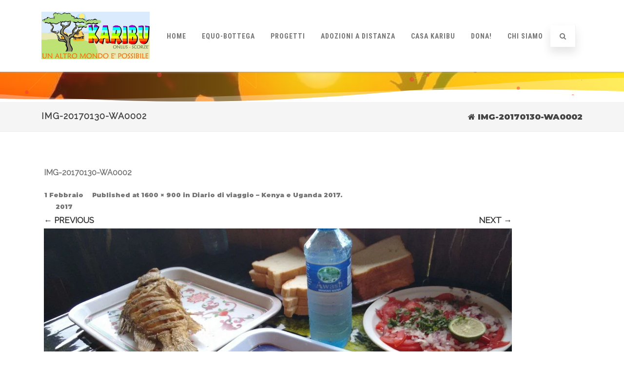

--- FILE ---
content_type: text/css
request_url: https://www.karibuscorze.it/wp-content/themes/agama-child/style.css?ver=1.6.4.1612800247
body_size: 393
content:
/*
CTC Separate Stylesheet
Updated: 2021-02-08 16:04:07
Theme Name: Agama Child
Theme URI: https://theme-vision.com/agama/
Template: agama
Author: Theme Vision
Author URI: https://theme-vision.com/
Description: Agama is a free Multi-Purpose WordPress theme. It’s perfect for web agency business, corporate business, personal and parallax business portfolio, photography sites and freelancer. Is built on BootStrap 4 framework with parallax support, is responsive, clean, modern, flat and minimal. Agama is e-commerce (WooCommerce) Compatible, WPML, RTL, Retina-Ready, SEO Friendly and with parallax. 3 Superb header variations. Check demo: http://demo.theme-vision.com
Tags: one-column,two-columns,right-sidebar,left-sidebar,grid-layout,flexible-header,buddypress,custom-background,custom-header,custom-logo,custom-menu,custom-colors,editor-style,featured-image-header,featured-images,full-width-template,footer-widgets,microformats,post-formats,rtl-language-support,sticky-post,theme-options,threaded-comments,translation-ready,education,entertainment,photography
Version: 1.6.4.1612800247
*/

